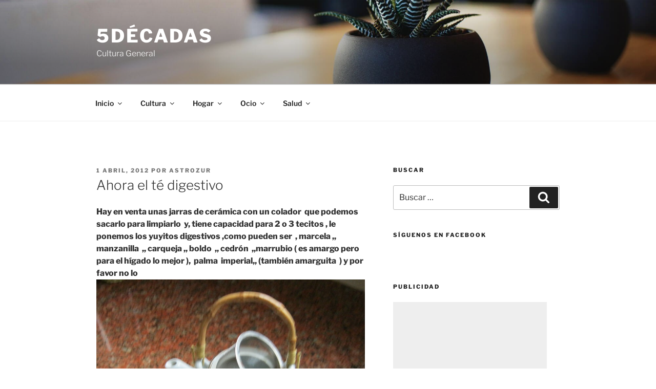

--- FILE ---
content_type: text/html; charset=utf-8
request_url: https://accounts.google.com/o/oauth2/postmessageRelay?parent=https%3A%2F%2F5decadas.com&jsh=m%3B%2F_%2Fscs%2Fabc-static%2F_%2Fjs%2Fk%3Dgapi.lb.en.OE6tiwO4KJo.O%2Fd%3D1%2Frs%3DAHpOoo_Itz6IAL6GO-n8kgAepm47TBsg1Q%2Fm%3D__features__
body_size: 163
content:
<!DOCTYPE html><html><head><title></title><meta http-equiv="content-type" content="text/html; charset=utf-8"><meta http-equiv="X-UA-Compatible" content="IE=edge"><meta name="viewport" content="width=device-width, initial-scale=1, minimum-scale=1, maximum-scale=1, user-scalable=0"><script src='https://ssl.gstatic.com/accounts/o/2580342461-postmessagerelay.js' nonce="RmY-_7N6SoC5kVkx5LsTgw"></script></head><body><script type="text/javascript" src="https://apis.google.com/js/rpc:shindig_random.js?onload=init" nonce="RmY-_7N6SoC5kVkx5LsTgw"></script></body></html>

--- FILE ---
content_type: text/html; charset=utf-8
request_url: https://www.google.com/recaptcha/api2/aframe
body_size: 269
content:
<!DOCTYPE HTML><html><head><meta http-equiv="content-type" content="text/html; charset=UTF-8"></head><body><script nonce="q9PGOXElXGPKnhd-OOvA6w">/** Anti-fraud and anti-abuse applications only. See google.com/recaptcha */ try{var clients={'sodar':'https://pagead2.googlesyndication.com/pagead/sodar?'};window.addEventListener("message",function(a){try{if(a.source===window.parent){var b=JSON.parse(a.data);var c=clients[b['id']];if(c){var d=document.createElement('img');d.src=c+b['params']+'&rc='+(localStorage.getItem("rc::a")?sessionStorage.getItem("rc::b"):"");window.document.body.appendChild(d);sessionStorage.setItem("rc::e",parseInt(sessionStorage.getItem("rc::e")||0)+1);localStorage.setItem("rc::h",'1766782350398');}}}catch(b){}});window.parent.postMessage("_grecaptcha_ready", "*");}catch(b){}</script></body></html>